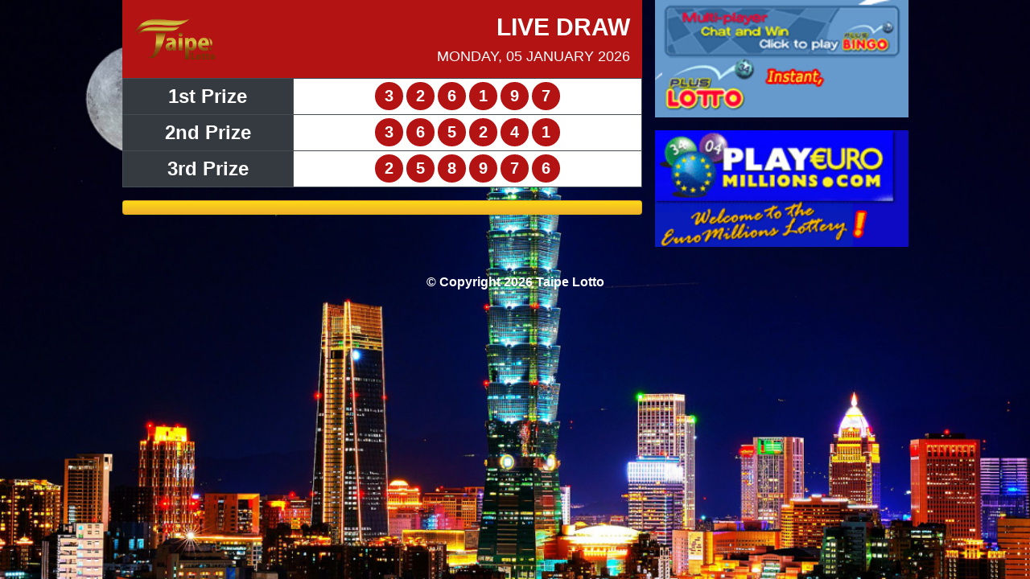

--- FILE ---
content_type: text/html; charset=UTF-8
request_url: https://taipelotto.com/lottery/result-7-february-2023/
body_size: 15190
content:

<!DOCTYPE html>
<html lang="en-US"
	prefix="og: https://ogp.me/ns#" >
    <head>
        <!-- title -->
        <title>Taipe Lotto</title>
        <!-- meta -->
        <meta charset="UTF-8">
        <meta http-equiv="X-UA-Compatible" content="IE=edge">
        <meta name="viewport" content="width=device-width, initial-scale=1.0">
        <meta name="description" content="Official Legal Taipei Lotto">
        <!-- link -->
        <link rel="shortcut icon" href="https://taipelotto.com/wp-content/uploads/2020/05/logo-taipei.png" type="image/x-icon">
        <!-- style -->
        <link rel="stylesheet" href="https://cdn.jsdelivr.net/npm/@fortawesome/fontawesome-free@5.15.1/css/all.min.css">
        <link rel="stylesheet" type="text/css" href="https://taipelotto.com/wp-content/themes/taipelotto/assets/css/bootstrap.min.css">
        <link rel="stylesheet" type="text/css" href="https://taipelotto.com/wp-content/themes/taipelotto/assets/css/custom.css">
        <style type="text/css">
            body {
                background-image: url(https://taipelotto.com/wp-content/uploads/2020/05/city-taipe.png);
            }
        </style>
        <!-- script -->
        <script type="text/javascript" src="https://taipelotto.com/wp-content/themes/taipelotto/assets/js/jquery.min.js"></script>
        <script type="text/javascript" src="https://taipelotto.com/wp-content/themes/taipelotto/assets/js/bootstrap.min.js"></script>
        <script type="text/javascript" src="https://taipelotto.com/wp-content/themes/taipelotto/assets/js/custom.js"></script>
        <script src="https://taipelotto.com/wp-content/themes/taipelotto/assets/js/flipclock.js"></script>
        <!-- wp_head -->
        
		<!-- All in One SEO 4.0.18 -->
		<link rel="canonical" href="https://taipelotto.com/lottery/result-7-february-2023/" />
		<meta property="og:site_name" content="Taipe Lotto | Official Legal Taipei Lotto" />
		<meta property="og:type" content="article" />
		<meta property="og:title" content="Result 7 February 2023 | Taipe Lotto" />
		<meta property="og:url" content="https://taipelotto.com/lottery/result-7-february-2023/" />
		<meta property="article:published_time" content="2023-02-07T05:13:35Z" />
		<meta property="article:modified_time" content="2023-02-07T05:13:35Z" />
		<meta property="twitter:card" content="summary" />
		<meta property="twitter:domain" content="taipelotto.com" />
		<meta property="twitter:title" content="Result 7 February 2023 | Taipe Lotto" />
		<script type="application/ld+json" class="aioseo-schema">
			{"@context":"https:\/\/schema.org","@graph":[{"@type":"WebSite","@id":"https:\/\/taipelotto.com\/#website","url":"https:\/\/taipelotto.com\/","name":"Taipe Lotto","description":"Official Legal Taipei Lotto","publisher":{"@id":"https:\/\/taipelotto.com\/#organization"}},{"@type":"Organization","@id":"https:\/\/taipelotto.com\/#organization","name":"Taipe Lotto","url":"https:\/\/taipelotto.com\/"},{"@type":"BreadcrumbList","@id":"https:\/\/taipelotto.com\/lottery\/result-7-february-2023\/#breadcrumblist","itemListElement":[{"@type":"ListItem","@id":"https:\/\/taipelotto.com\/#listItem","position":"1","item":{"@id":"https:\/\/taipelotto.com\/#item","name":"Home","description":"Official Legal Taipei Lotto","url":"https:\/\/taipelotto.com\/"},"nextItem":"https:\/\/taipelotto.com\/lottery\/result-7-february-2023\/#listItem"},{"@type":"ListItem","@id":"https:\/\/taipelotto.com\/lottery\/result-7-february-2023\/#listItem","position":"2","item":{"@id":"https:\/\/taipelotto.com\/lottery\/result-7-february-2023\/#item","name":"Result 7 February 2023","url":"https:\/\/taipelotto.com\/lottery\/result-7-february-2023\/"},"previousItem":"https:\/\/taipelotto.com\/#listItem"}]},{"@type":"Person","@id":"https:\/\/taipelotto.com\/author\/taipelotto\/#author","url":"https:\/\/taipelotto.com\/author\/taipelotto\/","name":"taipelotto"},{"@type":"WebPage","@id":"https:\/\/taipelotto.com\/lottery\/result-7-february-2023\/#webpage","url":"https:\/\/taipelotto.com\/lottery\/result-7-february-2023\/","name":"Result 7 February 2023 | Taipe Lotto","inLanguage":"en-US","isPartOf":{"@id":"https:\/\/taipelotto.com\/#website"},"breadcrumb":{"@id":"https:\/\/taipelotto.com\/lottery\/result-7-february-2023\/#breadcrumblist"},"author":"https:\/\/taipelotto.com\/lottery\/result-7-february-2023\/#author","creator":"https:\/\/taipelotto.com\/lottery\/result-7-february-2023\/#author","datePublished":"2023-02-07T05:13:35+00:00","dateModified":"2023-02-07T05:13:35+00:00"}]}
		</script>
		<!-- All in One SEO -->

<link rel='dns-prefetch' href='//s.w.org' />
		<script type="text/javascript">
			window._wpemojiSettings = {"baseUrl":"https:\/\/s.w.org\/images\/core\/emoji\/13.0.1\/72x72\/","ext":".png","svgUrl":"https:\/\/s.w.org\/images\/core\/emoji\/13.0.1\/svg\/","svgExt":".svg","source":{"concatemoji":"https:\/\/taipelotto.com\/wp-includes\/js\/wp-emoji-release.min.js?ver=5.6.16"}};
			!function(e,a,t){var n,r,o,i=a.createElement("canvas"),p=i.getContext&&i.getContext("2d");function s(e,t){var a=String.fromCharCode;p.clearRect(0,0,i.width,i.height),p.fillText(a.apply(this,e),0,0);e=i.toDataURL();return p.clearRect(0,0,i.width,i.height),p.fillText(a.apply(this,t),0,0),e===i.toDataURL()}function c(e){var t=a.createElement("script");t.src=e,t.defer=t.type="text/javascript",a.getElementsByTagName("head")[0].appendChild(t)}for(o=Array("flag","emoji"),t.supports={everything:!0,everythingExceptFlag:!0},r=0;r<o.length;r++)t.supports[o[r]]=function(e){if(!p||!p.fillText)return!1;switch(p.textBaseline="top",p.font="600 32px Arial",e){case"flag":return s([127987,65039,8205,9895,65039],[127987,65039,8203,9895,65039])?!1:!s([55356,56826,55356,56819],[55356,56826,8203,55356,56819])&&!s([55356,57332,56128,56423,56128,56418,56128,56421,56128,56430,56128,56423,56128,56447],[55356,57332,8203,56128,56423,8203,56128,56418,8203,56128,56421,8203,56128,56430,8203,56128,56423,8203,56128,56447]);case"emoji":return!s([55357,56424,8205,55356,57212],[55357,56424,8203,55356,57212])}return!1}(o[r]),t.supports.everything=t.supports.everything&&t.supports[o[r]],"flag"!==o[r]&&(t.supports.everythingExceptFlag=t.supports.everythingExceptFlag&&t.supports[o[r]]);t.supports.everythingExceptFlag=t.supports.everythingExceptFlag&&!t.supports.flag,t.DOMReady=!1,t.readyCallback=function(){t.DOMReady=!0},t.supports.everything||(n=function(){t.readyCallback()},a.addEventListener?(a.addEventListener("DOMContentLoaded",n,!1),e.addEventListener("load",n,!1)):(e.attachEvent("onload",n),a.attachEvent("onreadystatechange",function(){"complete"===a.readyState&&t.readyCallback()})),(n=t.source||{}).concatemoji?c(n.concatemoji):n.wpemoji&&n.twemoji&&(c(n.twemoji),c(n.wpemoji)))}(window,document,window._wpemojiSettings);
		</script>
		<style type="text/css">
img.wp-smiley,
img.emoji {
	display: inline !important;
	border: none !important;
	box-shadow: none !important;
	height: 1em !important;
	width: 1em !important;
	margin: 0 .07em !important;
	vertical-align: -0.1em !important;
	background: none !important;
	padding: 0 !important;
}
</style>
	<link rel='stylesheet' id='wp-block-library-css'  href='https://taipelotto.com/wp-includes/css/dist/block-library/style.min.css?ver=5.6.16' type='text/css' media='all' />
<link rel='stylesheet' id='wp1s-frontend-style-css'  href='https://taipelotto.com/wp-content/plugins/wp-1-slider/css/wp1s-frontend-style.css?ver=1.2.8' type='text/css' media='all' />
<link rel='stylesheet' id='wp1s-bxslider-style-css'  href='https://taipelotto.com/wp-content/plugins/wp-1-slider/css/jquery.bxslider.css?ver=1.2.8' type='text/css' media='all' />
<link rel='stylesheet' id='wp1s-responsive-style-css'  href='https://taipelotto.com/wp-content/plugins/wp-1-slider/css/wp1s-responsive.css?ver=1.2.8' type='text/css' media='all' />
<script type='text/javascript' src='https://taipelotto.com/wp-includes/js/jquery/jquery.min.js?ver=3.5.1' id='jquery-core-js'></script>
<script type='text/javascript' src='https://taipelotto.com/wp-includes/js/jquery/jquery-migrate.min.js?ver=3.3.2' id='jquery-migrate-js'></script>
<script type='text/javascript' src='https://taipelotto.com/wp-content/plugins/wp-1-slider/js/jquery.fitvids.js?ver=1.2.8' id='wp1s-jquery-video-js'></script>
<script type='text/javascript' src='https://taipelotto.com/wp-content/plugins/wp-1-slider/js/jquery.bxslider.min.js?ver=1.2.8' id='wp1s-jquery-bxslider-min-js'></script>
<script type='text/javascript' src='https://taipelotto.com/wp-content/plugins/wp-1-slider/js/wp1s-frontend-script.js?ver=1.2.8' id='wp1s-frontend-script-js'></script>
<link rel="https://api.w.org/" href="https://taipelotto.com/wp-json/" /><link rel="EditURI" type="application/rsd+xml" title="RSD" href="https://taipelotto.com/xmlrpc.php?rsd" />
<link rel="wlwmanifest" type="application/wlwmanifest+xml" href="https://taipelotto.com/wp-includes/wlwmanifest.xml" /> 
<meta name="generator" content="WordPress 5.6.16" />
<link rel='shortlink' href='https://taipelotto.com/?p=2855' />
<link rel="alternate" type="application/json+oembed" href="https://taipelotto.com/wp-json/oembed/1.0/embed?url=https%3A%2F%2Ftaipelotto.com%2Flottery%2Fresult-7-february-2023%2F" />
<link rel="alternate" type="text/xml+oembed" href="https://taipelotto.com/wp-json/oembed/1.0/embed?url=https%3A%2F%2Ftaipelotto.com%2Flottery%2Fresult-7-february-2023%2F&#038;format=xml" />
    </head>

    <body>
        <header>
            <div class="container">
                <div class="row m-0">
                    <div class="col-12 p-0">
                        <div class="row">
                            <div class="col-12 col-lg-8 px-lg-2">
                                
<div class="row bg-dark-red align-items-center m-0 py-3">
    <div class="col-12 col-lg-6 text-center text-lg-left">
        <a href="/">
            <img src="https://taipelotto.com/wp-content/uploads/2020/05/logo-taipei.png" class="img-fluid img-logo mb-3 mb-lg-0">
        </a>
    </div>
    <div class="col-12 col-lg-6 text-center text-lg-right">
        <h3 class="page-title text-white text-uppercase">Live Draw</h3>
        <h3 class="page-subtitle text-white text-uppercase m-0">
            Monday, 05 January 2026        </h3>
    </div>
</div>

<div class="row bg-white m-0 mb-3">
    <div class="col-12 p-0">
        <table class="table table-sm table-dark table-bordered m-0">
            <tbody>
                <tr>
                    <td class="text-center text-white bg-dark font-weight-bold align-middle livedraw-text-winner">1st Prize</td>
                    <td class="bg-white text-dark text-center align-middle">
                        <div class="result-number text-white">3</div>
                        <div class="result-number text-white">2</div>
                        <div class="result-number text-white">6</div>
                        <div class="result-number text-white">1</div>
                        <div class="result-number text-white">9</div>
                        <div class="result-number text-white">7</div>
                    </td>
                </tr>
                <tr>
                    <td class="text-center text-white bg-dark font-weight-bold align-middle livedraw-text-winner">2nd Prize</td>
                    <td class="bg-white text-dark text-center align-middle">
                        <div class="result-number text-white">3</div>
                        <div class="result-number text-white">6</div>
                        <div class="result-number text-white">5</div>
                        <div class="result-number text-white">2</div>
                        <div class="result-number text-white">4</div>
                        <div class="result-number text-white">1</div>
                    </td>
                </tr>
                <tr>
                    <td class="text-center text-white bg-dark font-weight-bold align-middle livedraw-text-winner">3rd Prize</td>
                    <td class="bg-white text-dark text-center align-middle">
                        <div class="result-number text-white">2</div>
                        <div class="result-number text-white">5</div>
                        <div class="result-number text-white">8</div>
                        <div class="result-number text-white">9</div>
                        <div class="result-number text-white">7</div>
                        <div class="result-number text-white">6</div>
                    </td>
                </tr>
            </tbody>
        </table>
    </div>
</div>

<div id="clock-lottery" style="display:none !important;" data-time="116542"></div>
<script type="text/javascript">
    $(document).ready(function() {
        $('#clock-lottery').FlipClock($('#clock-lottery').attr('data-time'), {
            countdown: true,
            callbacks: { stop: function () { window.top.location.href = '/'; } }
        });
    });
</script>

                                <div class="row">
                                    <div class="col-12 mb-3">
                                        <div class="card bg-gold text-white">
                                            <div class="card-body p-2">
                                                <div class="text-center text-dark font-weight-bold home-content">
                                                                                                    </div>
                                            </div>
                                        </div>
                                    </div>
                                </div>
                            </div>
                            <div class="col-12 col-lg-4 px-lg-2">
                                <div class="row"><a href="#" class="col-12"><img width="214" height="99" src="https://taipelotto.com/wp-content/uploads/2020/05/lotto.gif" class="image wp-image-150 w-100 mb-3 attachment-full size-full" alt="" loading="lazy" style="max-width: 100%; height: auto;" /></a><a href="#" class="col-12"><img width="214" height="99" src="https://taipelotto.com/wp-content/uploads/2020/05/playeuro.gif" class="image wp-image-151 w-100 mb-3 attachment-full size-full" alt="" loading="lazy" style="max-width: 100%; height: auto;" /></a></div>
                            </div>
                        </div>
                    </div>
                </div>
            </div>
        </header>

        <section class="content">
            <div class="container">
                <div class="row">
                    <div class="col-12 px-lg-2">
      



                    </div><!-- .col-12 -->
                </div><!-- .row -->
            </div><!-- .container -->
        </section>

        <footer>
            <div class="container">
                <div class="row">
                    <div class="col-12">
                        <p class="m-0 py-3 text-center text-white font-weight-bold">&copy; Copyright 2026 Taipe Lotto</p>
                    </div>
                </div>
            </div>
        </footer>
    </body>
</html>


--- FILE ---
content_type: text/css
request_url: https://taipelotto.com/wp-content/themes/taipelotto/assets/css/custom.css
body_size: 1819
content:
body {
    background-size: cover;
    background-repeat: no-repeat;
    background-attachment: fixed;
    background-position: bottom center;
}

.bg-black {
    background-color: #000000 !important;
}
.bg-dark-red {
    background-color: #b31313 !important;
}
.bg-gold {
    background-image: linear-gradient(#fdda16, #f0ae2c);
}

.card.card-result {
    border: none !important;
}
.card.card-result .card-header {
    background-image: linear-gradient(#fdda16, #f0ae2c);
}

.home-content p {
    margin: 0 !important;
}

.img-logo {
    width: 200px;
}

.livedraw-text-winner {
    font-size: 24px;
}

.navbar {
    border-radius: 0 0 5px 5px;
}

.nav-tabs .nav-item .nav-link {
    color: #2a2a2a;
}
.nav-tabs .nav-item .nav-link.active {
    color: #ffffff;
    background-color: #343a40;
    border-color: #343a40;
    border-bottom: 1px solid #343a40;
}

.page-title {
    font-size: 30px;
    font-weight: bold;
}
.page-subtitle {
    font-size: 18px;
    font-weight: 400;
}

.result-number {
    display: inline-block;
    font-size: 20px;
    background: #b31313;
    color: #ffffff;
    font-weight: bold;
    padding: 2px 5px;
    width: 35px;
    height: 35px;
    border-radius: 50px;
}

.table {
    border: none !important;
}

.tab-title {
    font-size: 16px;
    font-weight: 400;
    padding: 0 5px 10px !important;
    margin: 10px 0px 0px !important;
}

.winner-number {
    display: inline-block;
    font-size: 30px;
    background: #b31313;
    color: #ffffff;
    font-weight: bold;
    padding: 2px 5px;
    width: 48px;
    height: 48px;
    border-radius: 50px;
}

@media (min-width: 1200px) {
    .container {
        max-width: 993px;
    }

    .img-logo {
        width: 100px;
    }
}